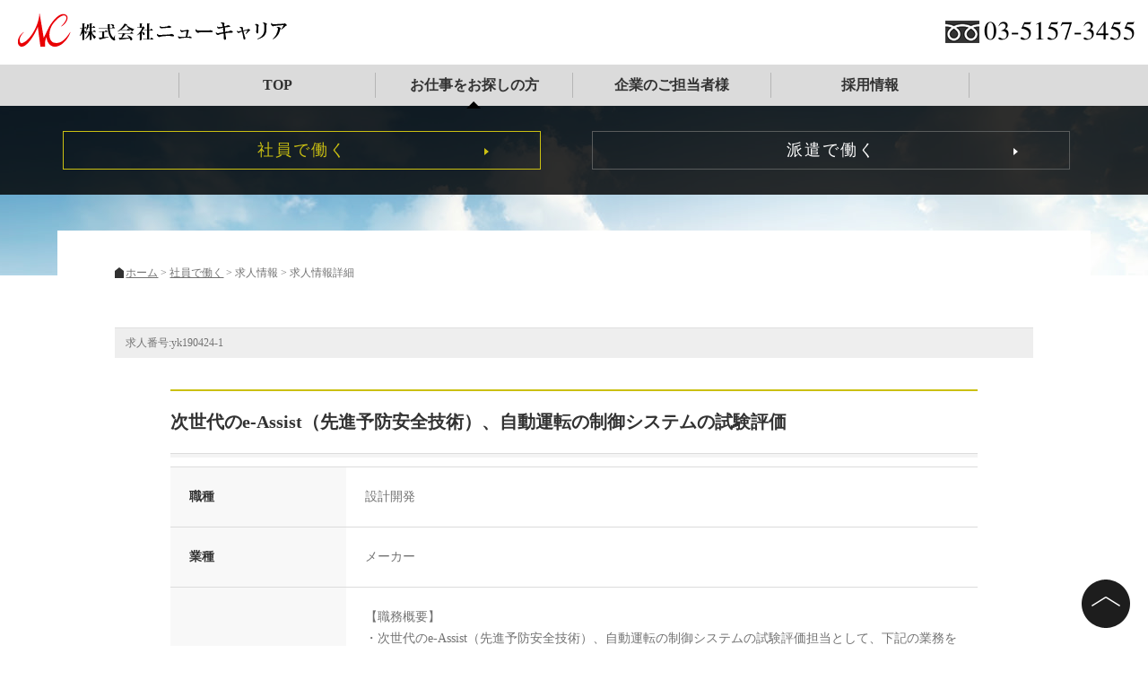

--- FILE ---
content_type: text/html; charset=UTF-8
request_url: https://newcareer.co.jp/employee/job/1728
body_size: 6204
content:
<!DOCTYPE html>
<html xmlns="http://www.w3.org/1999/xhtml" xml:lang="ja" lang="ja">
<head>
<meta http-equiv="Content-Type" content="text/html; charset=utf-8" />
<title>次世代のe-Assist（先進予防安全技術）、自動運転の制御システムの試験評価 | 株式会社ニューキャリア</title>
<meta name="viewport" content="width=device-width,initial-scale=1" >
<meta http-equiv="Content-Style-Type" content="text/css" />
<meta http-equiv="Content-Script-Type" content="text/javascript" />
<link rel="stylesheet" href="https://newcareer.co.jp/wp/wp-content/themes/newcareer/css/ionicons-2.0.1/css/ionicons.min.css" media="screen">
<link rel="stylesheet" href="https://newcareer.co.jp/wp/wp-content/themes/newcareer/style.css" media="screen">
<!-- Google Tag Manager -->
<script>(function(w,d,s,l,i){w[l]=w[l]||[];w[l].push({'gtm.start':
new Date().getTime(),event:'gtm.js'});var f=d.getElementsByTagName(s)[0],
j=d.createElement(s),dl=l!='dataLayer'?'&l='+l:'';j.async=true;j.src=
'https://www.googletagmanager.com/gtm.js?id='+i+dl;f.parentNode.insertBefore(j,f);
})(window,document,'script','dataLayer','GTM-W9P85RMR');</script>
<!-- End Google Tag Manager -->


<!-- All In One SEO Pack 3.6.2[161,222] -->
<meta name="description"  content="ニューキャリアは「人との出会いを大切に」をモットーに、特に自動車関連をはじめとするメーカー系、建設系、食品系、物流・流通系、サービス・メディカル系等の企業様へ事務・技術職の人材を紹介または派遣させていただいています。" />

<script type="application/ld+json" class="aioseop-schema">[]</script>
<link rel="canonical" href="https://newcareer.co.jp/employee/job/1728" />
			<script type="text/javascript" >
				window.ga=window.ga||function(){(ga.q=ga.q||[]).push(arguments)};ga.l=+new Date;
				ga('create', 'UA-104750631-1', 'auto');
				// Plugins
				
				ga('send', 'pageview');
			</script>
			<script async src="https://www.google-analytics.com/analytics.js"></script>
			<!-- All In One SEO Pack -->
<link rel='dns-prefetch' href='//s.w.org' />
		<script type="text/javascript">
			window._wpemojiSettings = {"baseUrl":"https:\/\/s.w.org\/images\/core\/emoji\/11\/72x72\/","ext":".png","svgUrl":"https:\/\/s.w.org\/images\/core\/emoji\/11\/svg\/","svgExt":".svg","source":{"concatemoji":"https:\/\/newcareer.co.jp\/wp\/wp-includes\/js\/wp-emoji-release.min.js?ver=4.9.26"}};
			!function(e,a,t){var n,r,o,i=a.createElement("canvas"),p=i.getContext&&i.getContext("2d");function s(e,t){var a=String.fromCharCode;p.clearRect(0,0,i.width,i.height),p.fillText(a.apply(this,e),0,0);e=i.toDataURL();return p.clearRect(0,0,i.width,i.height),p.fillText(a.apply(this,t),0,0),e===i.toDataURL()}function c(e){var t=a.createElement("script");t.src=e,t.defer=t.type="text/javascript",a.getElementsByTagName("head")[0].appendChild(t)}for(o=Array("flag","emoji"),t.supports={everything:!0,everythingExceptFlag:!0},r=0;r<o.length;r++)t.supports[o[r]]=function(e){if(!p||!p.fillText)return!1;switch(p.textBaseline="top",p.font="600 32px Arial",e){case"flag":return s([55356,56826,55356,56819],[55356,56826,8203,55356,56819])?!1:!s([55356,57332,56128,56423,56128,56418,56128,56421,56128,56430,56128,56423,56128,56447],[55356,57332,8203,56128,56423,8203,56128,56418,8203,56128,56421,8203,56128,56430,8203,56128,56423,8203,56128,56447]);case"emoji":return!s([55358,56760,9792,65039],[55358,56760,8203,9792,65039])}return!1}(o[r]),t.supports.everything=t.supports.everything&&t.supports[o[r]],"flag"!==o[r]&&(t.supports.everythingExceptFlag=t.supports.everythingExceptFlag&&t.supports[o[r]]);t.supports.everythingExceptFlag=t.supports.everythingExceptFlag&&!t.supports.flag,t.DOMReady=!1,t.readyCallback=function(){t.DOMReady=!0},t.supports.everything||(n=function(){t.readyCallback()},a.addEventListener?(a.addEventListener("DOMContentLoaded",n,!1),e.addEventListener("load",n,!1)):(e.attachEvent("onload",n),a.attachEvent("onreadystatechange",function(){"complete"===a.readyState&&t.readyCallback()})),(n=t.source||{}).concatemoji?c(n.concatemoji):n.wpemoji&&n.twemoji&&(c(n.twemoji),c(n.wpemoji)))}(window,document,window._wpemojiSettings);
		</script>
		<style type="text/css">
img.wp-smiley,
img.emoji {
	display: inline !important;
	border: none !important;
	box-shadow: none !important;
	height: 1em !important;
	width: 1em !important;
	margin: 0 .07em !important;
	vertical-align: -0.1em !important;
	background: none !important;
	padding: 0 !important;
}
</style>
<link rel='https://api.w.org/' href='https://newcareer.co.jp/wp-json/' />
<link rel="EditURI" type="application/rsd+xml" title="RSD" href="https://newcareer.co.jp/wp/xmlrpc.php?rsd" />
<link rel="wlwmanifest" type="application/wlwmanifest+xml" href="https://newcareer.co.jp/wp/wp-includes/wlwmanifest.xml" /> 
<link rel='prev' title='経理財務' href='https://newcareer.co.jp/employee/job/1726' />
<link rel='next' title='HMI（ヒューマンマシンインターフェース）コネクティッドサービスの開発設計・評価業務' href='https://newcareer.co.jp/employee/job/1729' />
<meta name="generator" content="WordPress 4.9.26" />
<link rel='shortlink' href='https://newcareer.co.jp/?p=1728' />
<link rel="alternate" type="application/json+oembed" href="https://newcareer.co.jp/wp-json/oembed/1.0/embed?url=https%3A%2F%2Fnewcareer.co.jp%2Femployee%2Fjob%2F1728" />
<link rel="alternate" type="text/xml+oembed" href="https://newcareer.co.jp/wp-json/oembed/1.0/embed?url=https%3A%2F%2Fnewcareer.co.jp%2Femployee%2Fjob%2F1728&#038;format=xml" />
<script type="application/ld+json">{"@context":"https:\/\/schema.org\/","@type":"JobPosting","title":"\u6b21\u4e16\u4ee3\u306ee-Assist\uff08\u5148\u9032\u4e88\u9632\u5b89\u5168\u6280\u8853\uff09\u3001\u81ea\u52d5\u904b\u8ee2\u306e\u5236\u5fa1\u30b7\u30b9\u30c6\u30e0\u306e\u8a66\u9a13\u8a55\u4fa1","description":"\u3010\u8077\u52d9\u6982\u8981\u3011\n\r\n\u30fb\u6b21\u4e16\u4ee3\u306ee-Assist\uff08\u5148\u9032\u4e88\u9632\u5b89\u5168\u6280\u8853\uff09\u3001\u81ea\u52d5\u904b\u8ee2\u306e\u5236\u5fa1\u30b7\u30b9\u30c6\u30e0\u306e\u8a66\u9a13\u8a55\u4fa1\u62c5\u5f53\u3068\u3057\u3066\u3001\u4e0b\u8a18\u306e\u696d\u52d9\u3092\u884c\u3063\u3066\u3044\u305f\u3060\u304d\u307e\u3059\u3002\n\r\n\n\r\n\u3010\u8077\u52d9\u8a73\u7d30\u3011\n\r\n\u30fb\u4e88\u9632\u5b89\u5168\u3084\u81ea\u52d5\u904b\u8ee2\u8eca\u4e21\u306e\u7814\u7a76\u958b\u767a\u3001\u81ea\u52d5\u8eca\u5c02\u7528\u9053\u8def\u3001\u5e02\u8857\u5730\u3067\u306e\u81ea\u52d5\u8d70\u884c\u3092\u5b9f\u73fe\u3059\u308b\u305f\u3081\u306e\u5468\u56f2\u74b0\u5883\u8a8d\u8b58\u3001\u8eca\u4e21\u904b\u52d5\u6027\u80fd\u304a\u3088\u3073\u5236\u5fa1\u306b\u95a2\u3059\u308b\u77e5\u80fd\u5316\u30b7\u30b9\u30c6\u30e0\u306e\u8a55\u4fa1\n\r\n\u30fb\u30bb\u30f3\u30b7\u30f3\u30b0\u3001\u77e5\u8b58\u30c7\u30fc\u30bf\u30d9\u30fc\u30b9\u3001\u8eca\u4e21\u5236\u5fa1\u3092\u7d44\u307f\u5408\u308f\u305b\u305f\u81ea\u52d5\u904b\u8ee2\u30b7\u30b9\u30c6\u30e0\u8a55\u4fa1\n\r\n\u30fb\u81ea\u52d5\u904b\u8ee2\u3001\u5148\u9032\u904b\u8ee2\u652f\u63f4\u30b7\u30b9\u30c6\u30e0\u306b\u95a2\u9023\u3059\u308b\u30bd\u30d5\u30c8\u30a6\u30a7\u30a2\u8a55\u4fa1\n\r\n\u30fb\u81ea\u52d5\u904b\u8ee2\u30b7\u30b9\u30c6\u30e0\u306e\u5b9f\u74b0\u5883\u8a55\u4fa1\n\r\n\u30fb\u8a55\u4fa1\u306b\u57fa\u3065\u304f\u30b7\u30b9\u30c6\u30e0\u8981\u6c42\u6a5f\u80fd\u306e\u4f5c\u6210\u3001\u5236\u5fa1\u6a5f\u80fd\u306e\u4f5c\u6210\u304a\u3088\u3073\u6539\u826f\n\n\u7d66\u4e0e\u8a73\u7d30: 400\uff5e800\u4e07\u5186","datePosted":"2019-04-24T12:02:18+00:00","validThrough":"2026-04-21T04:55:02+00:00","hiringOrganization":{"@type":"Organization","name":"\u682a\u5f0f\u4f1a\u793e\u30cb\u30e5\u30fc\u30ad\u30e3\u30ea\u30a2","sameAs":"https:\/\/newcareer.co.jp","logo":"https:\/\/newcareer.co.jp\/images\/logo.png"},"jobLocation":{"@type":"Place","address":{"@type":"PostalAddress","addressCountry":"JP","streetAddress":"\u611b\u77e5\u770c"}},"employmentType":"FULL_TIME","qualifications":"\u30fb\u5de5\u5b66\u7cfb\uff08\u6a5f\u68b0\u5de5\u5b66\u30fb\u96fb\u6c17\/\u96fb\u5b50\/\u5236\u5fa1\u7cfb\u30fb\u7269\u7406\u5b66\u7cfb\u7b49\uff09\u306e\u30d0\u30c3\u30af\u30b0\u30e9\u30a6\u30f3\u30c9\u304c\u3042\u308a\u3001\u696d\u754c\u3084\u88fd\u54c1\u4e0d\u554f\u3067\u306a\u3093\u3089\u304b\u306e\u8a66\u9a13\u8a55\u4fa1\u7d4c\u9a13\u304c\u3042\u308b\u65b9\n\r\n\u30fb\u81ea\u52d5\u8eca\u514d\u8a31\n\r\n\u30fb\u9ad8\u5c02\u5352\u4ee5\u4e0a","industry":"\u30e1\u30fc\u30ab\u30fc"}</script></head>

<body id="pageTop">
	<!-- Google Tag Manager (noscript) -->
<noscript><iframe src="https://www.googletagmanager.com/ns.html?id=GTM-W9P85RMR"
height="0" width="0" style="display:none;visibility:hidden"></iframe></noscript>
<!-- End Google Tag Manager (noscript) -->
        <div id="headerWrap">
	            <!--header -->
	            <div id="header" >
    		        <p class="logo"><a href="https://newcareer.co.jp"><img src="https://newcareer.co.jp/wp/wp-content/themes/newcareer/images/logo.png" alt="株式会社ニューキャリア"/></a></p>
	    	        <p class="tel"><a href="tel:0351573455">03-5157-3455</a></p>
	            </div>
	            <!--header end -->
	            <!-- navi -->
    	        <div id="navi">
        		    <nav>
                	    <ul>
                            <li><a href="https://newcareer.co.jp">TOP</a></li>
                            <li class="current"><a href="https://newcareer.co.jp" class="disable">お仕事をお探しの方</a></li>
                            <li><a href="https://newcareer.co.jp/enterprise/">企業のご担当者様</a></li>
                            <li><a href="https://newcareer.co.jp/company/recruit/">採用情報</a></li>
                        </ul>
  	    	        </nav>
		        </div>
    	        <div id="subNavi">
        		    <nav>
                	    <ul>
                            <li class="current"><a href="https://newcareer.co.jp/employee/">社員で働く</a></li>
                            <li ><a href="https://newcareer.co.jp/dispatch/">派遣で働く</a></li>
                        </ul>
  	    	        </nav>
		        </div>
    	        <!--navi end -->
    	</div>
<div id="detail" class="tmpl tmpl02">
    <section class="sec01">
        <div class="breadcrumb">
            <ul>
                <li><a href="https://newcareer.co.jp">ホーム</a></li>
                <li><a href="https://newcareer.co.jp/employee/">社員で働く</a></li>
                <li>求人情報</li>
                <li>求人情報詳細</li>
            </ul>
        </div>
    </section>
    <section class="sec02">
                <article>
            <div class="area01">
                <p>求人番号:yk190424-1</p>
            </div>
            <div class="area02">
                <h1>次世代のe-Assist（先進予防安全技術）、自動運転の制御システムの試験評価</h1>
                <div class="content01">
                    <ul>
                        <li>
                            <p class="ttl">職種</p>
                            <p>設計開発</p>
                        </li>
                        <li>
                            <p class="ttl">業種</p>
                            <p>メーカー</p>
                        </li>
                        <li>
                            <p class="ttl">仕事内容<span>-具体的な業務内容-</span></p>
                            <p>【職務概要】<br />
・次世代のe-Assist（先進予防安全技術）、自動運転の制御システムの試験評価担当として、下記の業務を行っていただきます。<br />
<br />
【職務詳細】<br />
・予防安全や自動運転車両の研究開発、自動車専用道路、市街地での自動走行を実現するための周囲環境認識、車両運動性能および制御に関する知能化システムの評価<br />
・センシング、知識データベース、車両制御を組み合わせた自動運転システム評価<br />
・自動運転、先進運転支援システムに関連するソフトウェア評価<br />
・自動運転システムの実環境評価<br />
・評価に基づくシステム要求機能の作成、制御機能の作成および改良</p>
                        </li>
                        <li>
                            <p class="ttl">勤務地</p>
                            <p>愛知県</p>
                        </li>
                        <li>
                            <p class="ttl">休日・休暇</p>
                            <p>・完全週休2日制（土・日） ・長期連休（GW、夏季休暇、年末年始休暇） ・年次有給休暇、半日休暇制度 ・育児休業、育児勤務及び子の看護休業制度、介護休業及び介護勤務制度、ボランティア休業</p>
                        </li>
                        <li>
                            <p class="ttl">応募資格</p>
                            <p>・工学系（機械工学・電気/電子/制御系・物理学系等）のバックグラウンドがあり、業界や製品不問でなんらかの試験評価経験がある方<br />
・自動車免許<br />
・高専卒以上<br />
<br />
</p>
                        </li>
                        <li>
                            <p class="ttl">年収</p>
                            <p>400～800万円</p>
                        </li>
                        <li>
                            <p class="ttl">雇用形態</p>
                            <p>正社員</p>
                        </li>
                    </ul>
                    <p class="btn02"><a href="https://newcareer.co.jp/employee/form_e/?job=yk190424-1">エントリー</a></p>
                    <p class="btn03"><a href="https://newcareer.co.jp/employee/">募集案件一覧へ戻る</a></p>
                </div>
            </div>
        </article>	
            </section>
</div>

<!--footer -->
    <footer class="clearfix">
<div id="goTop">
	<a href="#headerWrap">
	    <img src="https://newcareer.co.jp/wp/wp-content/themes/newcareer/images/go_to_top.png" alt="" class="pcOnlyInline">
	    <img src="https://newcareer.co.jp/wp/wp-content/themes/newcareer/images/sp/go_to_top.png" alt="" class="spOnlyInline">
	</a>
</div>
        <div class="naviWrap">
		<nav>
			<p>お仕事をお探しの方</p>
    	    <ul>
    	        <li><a href="https://newcareer.co.jp/employee/">社員で働く</a></li>
    	        <li><a href="https://newcareer.co.jp/dispatch/">派遣で働く</a></li>
    	        <li><a href="https://newcareer.co.jp/enterprise/">企業のご担当者様</a></li>
    	    </ul>
		</nav>
    	<nav>
    	    <ul>
    	        <li><a href="https://newcareer.co.jp/company/">会社概要</a></li>
    	        <li><a href="https://newcareer.co.jp/company/access/">アクセスマップ</a></li>
    	        <li><a href="https://newcareer.co.jp/company/privacy/">個人情報に関する考え方</a></li>
    	        <li><a href="https://newcareer.co.jp/company/recruit/">採用情報</a></li>
    	        <li><a href="https://newcareer.co.jp/company/sitemap/">サイトマップ</a></li>
    	    </ul>
    	</nav>
    	</div>
        <div>
            <p>
            	<img src="https://newcareer.co.jp/wp/wp-content/themes/newcareer/images/f_text01.png" alt="お電話からのお問い合わせ" class="pcOnlyInline">
            	<img src="https://newcareer.co.jp/wp/wp-content/themes/newcareer/images/sp/f_text01.png" alt="お電話からのお問い合わせ" class="spOnlyInline">
            	<span class="tel"><a href="tel:0351573455">03-5157-3455</a></span>
            </p>
            <p>
                            	<span class="btn01"><a href="https://newcareer.co.jp/employee/form_e/">WEB登録</a></span>
							</p>
        </div>
        <p id="copy">Copyright (C) NEWCAREER Corporation. All Rights Reserved.  </p>
    </footer>
<!--footer end -->
<script type='text/javascript' src='https://newcareer.co.jp/wp/wp-includes/js/wp-embed.min.js?ver=4.9.26'></script>
<script src="https://newcareer.co.jp/wp/wp-content/themes/newcareer/js/jquery-1.12.3.min.js"></script>
<script src="https://newcareer.co.jp/wp/wp-content/themes/newcareer/js/jquery.inview.min.js"></script>
<script src="https://newcareer.co.jp/wp/wp-content/themes/newcareer/js/functions.js"></script>
</body>
</html>


--- FILE ---
content_type: text/css
request_url: https://newcareer.co.jp/wp/wp-content/themes/newcareer/style.css
body_size: 8947
content:
    /*
Theme Name: newcareer
*/
    
    @charset "utf-8";
    /**
 * Table of Contents
 *
 * 1.0 - Normalize
 * 3.0 - Typography
 * 4.0 - Elements
 * 6.0 - Navigation
 *   6.1 - Links
 *   6.2 - Menus
 * 7.0 - Accessibility
 * 8.0 - Alignments
 * 9.0 - Clearings
 * 10.0 - Widgets
 * 11.0 - Content
 *    11.1 - Header
 *    11.2 - Posts and pages
 *    11.3 - Post Formats
 *    11.4 - Comments
 *    11.5 - Sidebar
 *    11.6 - Footer
 * 12.0 - Media
 *    12.1 - Captions
 *    12.2 - Galleries
 * 13.0 - Multisite
 * 14.0 - Media Queries
 *    14.1 - >= 710px
 *    14.2 - >= 783px
 *    14.3 - >= 910px
 *    14.4 - >= 985px
 *    14.5 - >= 1200px
 * 15.0 - Print
 */
    /**
 * 1.0 - Normalize
 *
 * Normalizing styles have been helped along thanks to the fine work of
 * Nicolas Gallagher and Jonathan Neal http://necolas.github.com/normalize.css/
 */
    
    html {
        ox-sizing: border-box;
        font-family: sans-serif;
        -webkit-text-size-adjust: 100%;
        -ms-text-size-adjust: 100%;
    }
    
    body {
        margin: 0;
    }
    
    article,
    aside,
    details,
    figcaption,
    figure,
    footer,
    header,
    main,
    menu,
    nav,
    section,
    summary {
        display: block;
    }
    
    audio,
    canvas,
    progress,
    video {
        display: inline-block;
        vertical-align: baseline;
    }
    
    audio:not([controls]) {
        display: none;
        height: 0;
    }
    
    [hidden],
    template {
        display: none;
    }
    
    a,
    a:focus,
    a:active,
    a:hover {
        background-color: transparent;
        color: inherit;
        text-decoration: none;
    }
    
    abbr[title] {
        border-bottom: 1px dotted;
    }
    
    b,
    strong {
        font-weight: 700;
    }
    
    small {
        font-size: 80%;
    }
    
    sub,
    sup {
        font-size: 75%;
        line-height: 0;
        position: relative;
        vertical-align: baseline;
    }
    
    sup {
        top: -0.5em;
    }
    
    sub {
        bottom: -0.25em;
    }
    
    img {
        border: 0;
    }
    
    svg:not(:root) {
        overflow: hidden;
    }
    
    figure {
        margin: 0;
    }
    
    hr {
        -webkit-box-sizing: content-box;
        -moz-box-sizing: content-box;
        box-sizing: content-box;
    }
    
    code,
    kbd,
    pre,
    samp {
        font-size: 1em;
    }
    
    button,
    input,
    optgroup,
    select,
    textarea {
        color: inherit;
        font: inherit;
        margin: 0;
    }
    
    select {
        text-transform: none;
    }
    
    button {
        overflow: visible;
    }
    
    button,
    input,
    select,
    textarea {
        max-width: 100%;
    }
    
    button,
    html input[type="button"],
    input[type="reset"],
    input[type="submit"] {
        -webkit-appearance: button;
        cursor: pointer;
    }
    
    button[disabled],
    html input[disabled] {
        cursor: default;
        opacity: .5;
    }
    
    button::-moz-focus-inner,
    input::-moz-focus-inner {
        border: 0;
        padding: 0;
    }
    
    input[type="checkbox"],
    input[type="radio"] {
        -webkit-box-sizing: border-box;
        -moz-box-sizing: border-box;
        box-sizing: border-box;
        margin-right: 0.4375em;
        padding: 0;
    }
    
    input[type="number"]::-webkit-inner-spin-button,
    input[type="number"]::-webkit-outer-spin-button {
        height: auto;
    }
    
    input[type="search"] {
        -webkit-appearance: textfield;
    }
    
    input[type="search"]::-webkit-search-cancel-button,
    input[type="search"]::-webkit-search-decoration {
        -webkit-appearance: none;
    }
    
    fieldset {
        border: 1px solid #d1d1d1;
        margin: 0 0 1.75em;
        padding: 0.875em;
    }
    
    fieldset> :last-child {
        margin-bottom: 0;
    }
    
    legend {
        border: 0;
        padding: 0;
    }
    
    textarea {
        overflow: auto;
        vertical-align: top;
    }
    
    optgroup {
        font-weight: bold;
    }
    
    *,
    *:before,
    *:after {
        box-sizing: inherit;
    }
    /**
 * 3.0 - Typography
 */
    
    @font-face {
        font-family: "Yu Gothic";
        src: local("Yu Gothic Medium");
        font-weight: 100;
    }
    
    @font-face {
        font-family: "Yu Gothic";
        src: local("Yu Gothic Medium");
        font-weight: 200;
    }
    
    @font-face {
        font-family: "Yu Gothic";
        src: local("Yu Gothic Medium");
        font-weight: 300;
    }
    
    @font-face {
        font-family: "Yu Gothic";
        src: local("Yu Gothic Medium");
        font-weight: 400;
    }
    
    @font-face {
        font-family: "Yu Gothic";
        src: local("Yu Gothic Bold");
        font-weight: bold;
    }
    
    body,
    button,
    input,
    select,
    textarea {
        color: #737373;
        font-family: "游ゴシック体", "Yu Gothic", YuGothic, "ヒラギノ角ゴ Pro", "Hiragino Kaku Gothic Pro", "メイリオ", "Meiryo", "sans-serif";
        font-size: 87.5%;
        /* 14px */
        font-weight: 400;
        line-height: 1.78;
    }
    
    @media (max-width:640px) {
        body,
        button,
        input,
        select,
        textarea {
            font-size: 112.5%;
            /* 18px */
        }
    }
    
    @media (max-width:520px) {
        body,
        button,
        input,
        select,
        textarea {
            font-size: 100%;
            /* 16px */
        }
    }
    
    @media (max-width:480px) {
        body,
        button,
        input,
        select,
        textarea {
            font-size: 87.5%;
            /* 14px */
        }
    }
    
    @media (max-width:400px) {
        body,
        button,
        input,
        select,
        textarea {
            font-size: 75%;
            /* 12px */
        }
    }
    
    h1,
    h2,
    h3,
    h4,
    h5,
    h6 {
        clear: both;
        font-weight: normal;
        margin: 0;
        text-rendering: optimizeLegibility;
    }
    
    p {
        margin: 0;
    }
    /**
 * 4.0 - Elements
 */
    
    html {}
    
    *,
    *:before,
    *:after {}
    
    body {
        background: #ffffff;
    }
    
    hr {
        background-color: #d1d0ce;
        border: 0;
        height: 3px;
        margin: 0 0 1.75em;
    }
    
    ul,
    ol {
        margin: 0;
        padding: 0;
        list-style: none;
    }
    
    dl,
    dt,
    dd {
        margin: 0;
    }
    
    img {
        height: auto;
        /* Make sure images are scaled correctly. */
        max-width: 100%;
        /* Adhere to container width. */
        vertical-align: middle;
    }
    
    del {
        opacity: 0.8;
    }
    
    table,
    th,
    td {
        border: 1px solid #cccccc;
    }
    
    table {
        border-collapse: separate;
        border-spacing: 0;
        border-width: 1px 0 0 1px;
        margin: 0;
        table-layout: fixed;
        /* Prevents HTML tables from becoming too wide */
        width: 100%;
    }
    
    caption,
    th,
    td {
        font-weight: normal;
        text-align: left;
    }
    
    th {
        border-width: 0 1px 1px 0;
    }
    
    td {
        border-width: 0 1px 1px 0;
    }
    
    th,
    td {
        padding: 0.4375em;
    }
    
    a {
        -webkit-transform: perspective(1px) translateZ(0);
        transform: perspective(1px) translateZ(0);
        /* box-shadow: 0 0 1px transparent; */
        overflow: hidden;
        -webkit-transition-duration: 0.3s;
        transition-duration: 0.3s;
        -webkit-transition-property: opacity;
        transition-property: opacity;
    }
    
    a:hover {
        opacity: 0.8;
    }
    
    .select-wrap {
        position: relative;
        width: 4em;
    }
    
    .select-wrap:before {
        z-index: 1;
        position: absolute;
        right: 5%;
        top: 0;
        content: "\f104";
        font-family: "IonIcons";
        line-height: 3.3em;
        color: #313131;
        pointer-events: none;
    }
    
    select {
        outline: none;
        -moz-appearance: none;
        text-indent: 0.01px;
        text-overflow: '';
        background: none transparent;
        vertical-align: middle;
        font-size: inherit;
        color: inherit;
        -webkit-appearance: button;
        -moz-appearance: button;
        appearance: button;
        appearance: none;
        -webkit-appearance: none;
        -moz-appearance: none;
        height: 3em;
        padding: 0 0 0 0.5em;
        border: 1px solid #d2d2d2;
        color: #737373;
        width: 6em;
        border-radius: 0;
    }
    
    select option {
        background-color: #fff;
    }
    
    select::-ms-expand {
        display: none;
    }
    
    select:-moz-focusring {
        color: transparent;
        text-shadow: 0 0 0 #d2d2d2;
    }
    
    .confirm .select-wrap:before {
        display: none;
    }
    
    @media (max-width:640px) {
        select {
            border: 2px solid #d2d2d2;
        }
    }
    
    input {
        line-height: 3;
    }
    
    input[type="text"],
    input[type="email"],
    textarea {
        -webkit-appearance: none;
        border: 1px solid #d2d2d2;
        border-radius: 0;
        width: 44em;
    }
    
    input[type="text"].box01 {
        max-width: 17em;
        width: 90%;
    }
    
    @media (max-width:800px) {
        input[type="text"],
        input[type="email"],
        textarea {
            border: 1px solid #d2d2d2;
            width: 35em;
        }
        input[type="text"].box01 {
            max-width: 17em;
            width: 65%;
        }
    }
    
    @media (max-width:640px) {
        input[type="text"],
        input[type="email"],
        textarea {
            border: 2px solid #d2d2d2;
            width: 98%;
        }
        input[type="text"].box01 {
            max-width: 17em;
            width: 80%;
        }
    }
    
    @media (max-width:400px) {
        input[type="text"],
        input[type="email"],
        textarea {
            border: 2px solid #d2d2d2;
            max-width: 19em;
        }
    }
    
    input[type="submit"] {
        -webkit-appearance: none;
        background: #cbc012;
        border: none;
        color: #1d1d1d;
        font-size: 137.5%;
        letter-spacing: 2px;
        line-height: 2.5;
        margin-bottom: 1em;
        width: 100%;
    }
    
    @media (max-width:400px) {
        input[type="submit"] {
            max-width: 12em;
            width: 96%;
        }
    }
    
    input[type="submit"][name="submitBack"] {
        background: #d2d2d2;
    }
    
    input[type="submit"]:hover {
        opacity: 0.8;
    }
    
    label {
        cursor: pointer;
        position: relative;
        padding-left: 40px;
        margin-right: 20px;
        overflow: hidden;
        display: inline-block;
        line-height: 3;
    }
    
    label:before {
        position: absolute;
        width: 30px;
        height: 30px;
        border: 1px solid #d2d2d2;
        left: 0px;
        top: 8px;
        content: '';
        z-index: 3;
    }
    
    label:after {
        color: #fff;
        content: '\f121';
        font-family: "IonIcons";
        position: absolute;
        width: 31px;
        height: 31px;
        left: 0px;
        top: 8px;
        background-color: #d2d2d2;
        text-align: center;
        z-index: 1;
    }
    
    label input[type="checkbox"] {
        -moz-appearance: none;
        -webkit-appearance: none;
        position: absolute;
        z-index: 2;
        width: 31px;
        height: 31px;
        left: -30px;
        top: 8px;
        margin: 0px;
        box-shadow: 30px 0px #FFF;
    }
    
    label input[type="radio"] {
        -moz-appearance: none;
        -webkit-appearance: none;
        position: absolute;
        z-index: 2;
        width: 45px;
        height: 46px;
        left: -45px;
        top: 0px;
        margin: 0px;
        box-shadow: 40px 0px #FFF;
    }
    
    label input[type="radio"]:checked,
    label input[type="checkbox"]:checked {
        box-shadow: none;
    }
    
    label input[type="checkbox"]:focus {
        opacity: 0.2;
        box-shadow: 30px 0px #FFF;
    }
    
    label input[type="radio"]:focus {
        opacity: 0.2;
        box-shadow: 40px 0px #FFF;
    }
    
    @media (max-width:640px) {
        label {
            padding-left: 70px;
            margin-right: 10px;
        }
        label:before {
            width: 58px;
            height: 58px;
            border: 2px solid #d2d2d2;
            left: 0px;
            top: 0px;
        }
        label:after {
            width: 60px;
            height: 60px;
            left: 0px;
            top: 0px;
        }
        label input[type="radio"],
        label input[type="checkbox"] {
            width: 58px;
            height: 58px;
            left: -58px;
            top: -9px;
            margin: 0px;
            box-shadow: 60px 0px #FFF;
        }
        label input[type="radio"]:checked,
        label input[type="checkbox"]:checked {
            box-shadow: none;
        }
        label input[type="radio"]:focus,
        label input[type="checkbox"]:focus {
            box-shadow: 60px 0px #FFF;
        }
    }
    
    .error {
        width: auto;
    }
    
    .tel {
        font-family: "Palatino Linotype", "Book Antiqua", Palatino, FreeSerif, serif;
        ;
        font-size: 205.64%;
        /* 28.79% */
        text-align: right;
        white-space: nowrap;
        width: 40%;
    }
    
    .tel a {
        background: url(./images/icon_tel.png) left center no-repeat;
        padding-left: 1.5em;
        width: 12em;
    }
    
    .btn01 {
        color: #000;
        letter-spacing: 2px;
        line-height: 1.5;
        margin: 1em auto 2em;
        white-space: nowrap;
    }
    
    .btn01 a {
        background: #cbc012;
        letter-spacing: 2px;
        padding: 0.7em 1.5em 0.7em 0.5em;
        display: inline-block;
        position: relative;
    }
    
    .btn01 a:after {
        border: 4px solid transparent;
        border-left: 5px solid #000;
        content: "";
        display: inline-block;
        height: 0;
        position: absolute;
        right: 5%;
        width: 0;
        top: 40%;
    }
    
    .btn02 {
        color: #000;
        line-height: 1.5;
        text-align: center;
        white-space: nowrap;
    }
    
    .btn02 a {
        background: #cbc012;
        display: block;
        position: relative;
        line-height: 3em;
    }
    
    .btn02 a:after {
        border: 4px solid transparent;
        border-left: 5px solid #000;
        content: "";
        display: inline-block;
        height: 0;
        position: absolute;
        right: 5%;
        width: 0;
        top: 40%;
    }
    
    @media (max-width:640px) {
        .tel {
            font-size: 158%;
            /* 38.08 */
            text-align: right;
            width: 40%;
        }
    }
    /**
 * 4.0 - Header
 */
    
    #headerWrap {
        position: relative;
        z-index: 1;
    }
    
    #header {
        background: #fff;
        display: table;
        margin: 0 auto 0;
        max-width: 1500px;
        width: 100%;
        box-sizing: border-box;
    }
    
    #header p {
        display: table-cell;
        vertical-align: middle;
    }
    
    #header .logo {
        padding: 10px 1% 11px;
        width: 40%;
    }
    
    #header .logo img {
        max-width: 309px;
        width: 100%;
    }
    
    #header .tel {
        padding: 10px 1% 11px;
        color: #000000;
    }
    
    @media (max-width:640px) {
        #header .logo {
            width: auto;
        }
        #header .tel {
            background: #cbc012;
            width: 80px;
        }
        #header .tel a {
            background: #cbc012 url(./images/sp/icon_tel.png) 50% 50% no-repeat;
            display: block;
            float: right;
            overflow: hidden;
            padding-left: 0;
            text-indent: 100%;
            white-space: nowrap;
            width: 70px;
        }
    }
    /**
 * 5.0 - Footer
 */
    
    footer {
        background: #1d1d1d;
        color: #ffffff;
        margin: 0 auto;
        overflow: visible;
        position: relative;
        text-align: center;
        width: 100%;
    }
    
    footer nav {
        background: #353535;
        border-bottom: 1px solid #3c3c3c;
        display: table-cell;
        padding: 20px 0 20px 36px;
        text-align: left;
        vertical-align: middle;
        width: 50%;
    }
    
    footer nav:first-child {
        border-right: 1px solid #5a5a5a;
        padding-right: 36px;
        text-align: right;
    }
    
    footer nav p {
        display: inline-block;
        font-size: 114.28%;
    }
    
    footer nav p:after {
        border: 0.4em solid transparent;
        border-left: 0.45em solid #fff;
        content: "";
        display: inline-block;
        height: 0;
        margin-left: 0.5em;
        vertical-align: middle;
        width: 0;
    }
    
    footer nav ul {
        display: inline-block;
    }
    
    footer nav ul li {
        border-left: 1px solid #5a5a5a;
        display: inline-block;
        line-height: 1;
        padding: 0 0.5em;
    }
    
    footer nav ul li:first-child {
        border-left: none;
    }
    
    footer nav:first-child ul li:first-child {
        border-left: 1px solid #5a5a5a;
    }
    
    footer nav:first-child ul li:last-child {
        border-right: 1px solid #5a5a5a;
    }
    
    footer div {
        display: table;
        margin: 0 auto;
        max-width: 1500px;
        width: 100%;
    }
    
    footer div>p {
        display: table-cell;
        padding: 40px 0 40px 36px;
        margin: 20px auto;
        text-align: left;
        vertical-align: baseline;
        width: 50%;
    }
    
    footer div>p:first-child {
        padding-left: 0;
        text-align: right;
    }
    
    footer div>p img {
        margin-right: 20px;
        vertical-align: baseline;
    }
    
    footer div>p:first-child span {
        border-right: 1px solid #3c3c3c;
        padding: 20px 36px 20px 0;
    }
    footer div>p .btn01 a{
    	text-align: center;
    	width: 50%;
    }
    
    footer #copy {
        border-top: 1px solid #3c3c3c;
        color: #949494;
        font-size: 71.42%;
        line-height: 2.8;
    }
    
    @media (max-width:1200px) {
        footer nav {
            display: block;
            padding: 20px 0 20px 0;
            text-align: center;
            width: 100%;
        }
        footer nav:first-child {
            border-right: none;
            padding-right: 0;
            text-align: center;
        }
    }
    
    @media (max-width:960px) {
        footer div {
            display: block;
        }
        footer div>p {
            display: block;
            padding: 20px 0;
            margin: 0 auto;
            text-align: center;
            vertical-align: baseline;
            width: 100%;
        }
        footer div>p:first-child {
            padding-left: 0;
            text-align: center;
        }
        footer div>p:first-child span {
            border-right: none;
            padding: 20px 0;
        }
        footer div>p .btn01 a{
        	margin: 0 auto;
        }
    }
    
    @media (max-width:640px) {
        footer {
            font-size: 133.33%;
        }
        footer nav {
            border-bottom: 2px solid #3c3c3c;
            display: block;
            padding: 20px 0;
            width: 100%;
        }
        footer nav:first-child {
            border-right: none;
            padding-right: 0;
            text-align: center;
        }
        footer nav p {
            font-size: 100%;
            margin: 0 auto;
            position: relative;
            width: 9em;
        }
        footer nav p:before {
            border: 0.4em solid transparent;
            border-top: 0.45em solid #fff;
            content: "";
            left: -1em;
            position: absolute;
            top: 0.6em;
        }
        footer nav p:after {
            border: 0.4em solid transparent;
            border-top: 0.45em solid #fff;
            content: "";
            right: -1em;
            position: absolute;
            top: 0.6em;
        }
        footer nav ul {
            width: 96%;
            text-align: center;
        }
        footer div {
            display: block;
            margin: 0 auto;
            max-width: 1500px;
            width: 100%;
        }
        footer div>p {
            display: block;
            padding: 24px 0 24px 0;
            margin: 20px auto;
            text-align: center;
            vertical-align: baseline;
            width: 88%;
        }
        footer div>p:first-child {
            border-bottom: 2px solid #3c3c3c;
            ;
            border-right: none;
            padding-right: 0;
            text-align: center;
        }
        footer div>p:first-child span {
            border-right: none;
            padding: 20px 0;
        }
        footer .tel a {
            background: url(./images/sp/icon_tel02.png) left center no-repeat;
            background-size: 1.4em;
            padding-left: 1.5em;
            width: 12em;
        }
        footer .btn01 a {
            font-size: 83%;
            padding: 0.7em 0.5em 0.7em 2em;
        }
        footer .btn01 a:after {
            border: 4px solid transparent;
            border-left: 5px solid #000;
            content: "";
            display: inline-block;
            height: 0;
            margin-left: 1.5em;
            vertical-align: middle;
            width: 0;
        }
        footer #copy {
            border-top: 2px solid #3c3c3c;
            font-size: 58.34%;
        }
    }
    
    @media (max-width:620px) {
        footer {
            font-size: 100%;
        }
    }
    /**
 * 6.0 - Navigation
 */
    
    #navi {
        background: #dbdbdb;
        margin: 0 auto;
        width: 100%;
        box-sizing: border-box;
    }
    
    #navi nav {
        margin: 0 auto;
        max-width: 882px;
    }
    
    #navi nav>ul {
        color: #323232;
        display: table;
        font-size: 114.28%;
        font-weight: bold;
        width: 100%;
    }
    
    #navi nav>ul>li {
        display: table-cell;
        position: relative;
        text-align: center;
        vertical-align: middle;
        padding: 0.6em 0;
        width: 11em;
    }
    
    #navi nav>ul>li a {
        border-right: 1px solid #b5b5b5;
        display: block;
        overflow: visible;
        width: 100%;
    }
    
    #navi nav>ul>li:first-child a {
        border-left: 1px solid #b5b5b5;
    }
    
    #navi nav>ul>li a:after {
        content: "";
        display: block;
        width: 0;
        height: 0;
        border: 0.5em solid transparent;
        position: absolute;
        right: 46%;
        left: 46%;
        top: 2.3em;
    }
    
    #navi nav>ul>li a:hover:after,
    #navi nav>ul>li.current a:after {
        border-top: 0.5em solid #323232;
    }
    
    #navi nav>ul>li:nth-child(2) a:after {
        content: "";
        display: block;
        width: 0;
        height: 0;
        border: 0.5em solid transparent;
        position: absolute;
        right: 46%;
        left: 46%;
        top: 1.5em;
    }
    
    #navi nav>ul>li.current,
    #navi nav>ul>li:hover {
        background: #323232;
        color: #fff;
    }
    
    #navi nav>ul>li.current a,
    #navi nav>ul>li:hover a {
        border-right: 1px solid #323232;
    }
    
    #navi nav>ul>li.current:first-child a,
    #navi nav>ul>li:first-child:hover a {
        border-left: 1px solid #323232;
    }
    
    #navi nav>ul>li.current:nth-child(2) a,
    #navi nav>ul>li:nth-child(2):hover a {
        border-right: 1px solid #b5b5b5;
    }
    
    #navi nav>ul>li.current:nth-child(2),
    #navi nav>ul>li:nth-child(2):hover {
        background: transparent;
        color: #323232;
    }
    
    #navi nav>ul>li.current:nth-child(2) a:after,
    #navi nav>ul>li:nth-child(2) a:hover:after {
        border-bottom: 0.5em solid #000;
    }
    
    @media (max-width:640px) {
        #navi nav>ul {
            font-size: 94.44%;
        }
        #navi nav>ul>li {
            padding: 0.8em 0;
        }
        #navi nav>ul>li:nth-child(2) {
            border-left: none;
        }
        #navi nav>ul>li:last-child {
            border-right: none;
        }
        #navi nav>ul>li a:after {
            top: 2.5em;
        }
        #navi nav>ul>li:nth-child(2) a:after {
            top: 1.7em;
        }
    }
    
    @media (max-width:440px) {
        #navi nav>ul>li {
            width: auto;
        }
    }
    
    #subNavi {
        background: rgba(0, 0, 0, 0.82);
    }
    
    #subNavi nav {
        margin: 0 auto;
        max-width: 1180px;
        width: 100%;
    }
    
    #subNavi nav>ul {
        display: table;
        font-size: 128.57%;
        width: 100%;
    }
    
    #subNavi nav>ul>li {
        display: table-cell;
        position: relative;
        width: 50%;
    }
    
    #subNavi nav>ul>li a {
        color: #ffffff;
        display: block;
        border: 1px solid #595c5c;
        letter-spacing: 2px;
        line-height: 2.3;
        margin: 28px 20px;
        max-width: 550px;
        text-align: center;
        width: 90%;
    }
    
    #subNavi nav>ul>li a:after {
        border: 4px solid transparent;
        border-left: 5px solid #fff;
        content: "";
        display: inline-block;
        height: 0;
        margin-left: 3em;
        position: absolute;
        right: 10%;
        top: 45%;
        vertical-align: middle;
        width: 0;
    }
    
    #subNavi nav>ul>li.current a,
    #subNavi nav>ul>li a:hover {
        color: #cbc012;
        border: 1px solid #cbc012;
    }
    
    #subNavi nav>ul>li.current a:after,
    #subNavi nav>ul>li a:hover:after {
        border-left: 5px solid #cbc012;
    }
    
    #subNavi.hide {
        opacity: 0;
    }
    
    @media (max-width:640px) {
        #subNavi nav>ul {
            display: table;
            font-size: 111.11%;
            margin: 0 auto;
            width: 95%;
        }
        #subNavi nav>ul>li {
            display: table-cell;
            position: relative;
            width: 50%;
        }
        #subNavi nav>ul>li a {
            color: #ffffff;
            display: block;
            border: 1px solid #595c5c;
            letter-spacing: 2px;
            line-height: 2.3;
            margin: 28px 20px;
            max-width: 550px;
            text-align: center;
            width: 90%;
        }
        #subNavi nav>ul>li a {
            line-height: 3;
            margin: 20px 0;
            width: 90%;
        }
    }
    
    #navi a:hover,
    #subNavi a:hover {
        opacity: 1;
    }
    /**
 * 7.0 - Contents
 */
    
    #wrapper {
        margin: 0 auto;
        position: relative;
    }
    
    section {
        overflow: hidden;
    }
    
    section article {
        margin: 0 auto;
    }
    
    @media (max-width:640px) {
        section {
            background: #ffffff;
        }
        #wrapper {
            margin: 0 auto;
        }
    }
    
    #goTop {
        position: fixed;
        bottom: 20px;
        right: 20px;
        max-width: 54px;
        text-align: right;
        z-index: 9999;
    }
    
    @media (max-width:640px) {
        #goTop {
            max-width: 90px;
            width: 15%;
        }
    }
    
    .font-min {
        font-family: "游明朝", "Yu Mincho", "游明朝体", YuMincho, "ヒラギノ明朝 ProN W3", "Hiragino Mincho ProN", "HG明朝E", "ＭＳ Ｐ明朝", "MS PMincho", "ＭＳ 明朝", serif;
    }
    
    .font-en {
        font-family: "Palatino Linotype", "Book Antiqua", Palatino, FreeSerif, serif;
    }
    
    .spOnlyBlock {
        display: none;
    }
    
    .spOnlyInline {
        display: none;
    }
    
    .pcOnlyBlock {
        display: block;
    }
    
    .pcOnlyInline {
        display: inline;
    }
    
    .small {
        font-size: 85.71%;
    }
    
    .required:after {
        content: "（必須）";
        color: #e60012;
        font-size: 75%;
    }
    
    .clearb {
        clear: both;
    }
    
    .deco01 {
        background: #ffffff;
        height: 50px;
        margin: 0 auto;
        max-width: 1320px;
        position: relative;
        width: 90%;
    }
    
    .deco02 {
        border: 1px solid #dcdcdc;
        display: table;
        margin-top: 20px;
        position: relative;
        width: 99%;
    }
    
    .deco02:before {
        content: "";
        width: 9px;
        display: table-cell;
    }
    
    .deco02 dt {
        background: #cba212;
        color: #ffffff;
        display: table-cell;
        font-family: "Palatino Linotype", "Book Antiqua", Palatino, FreeSerif, serif;
        font-size: 128.57%;
        height: auto;
        line-height: 1;
        overflow: visible;
        position: relative;
        text-align: center;
        top: -10px;
        width: 80px;
    }
    
    .deco02 dt:before,
    .deco02 dt:after {
        display: block;
        position: absolute;
    }
    
    .deco02 dt:before {
        content: "";
        border-top: 5px solid transparent;
        border-right: 3px solid transparent;
        border-bottom: 5px solid #a07f0b;
        border-left: 3px solid #a07f0b;
        right: -6px;
        top: -1px;
    }
    
    .deco02 dt:after {
        content: "";
        border: 40px solid transparent;
        border-top: 30px solid #cba212;
        border-bottom: none;
        bottom: -30px;
        height: 0;
    }
    
    .deco02 dt p.large {
        font-size: 282.38%;
    }
    
    .deco02.s1 dt {
        z-index: 10;
    }
    
    .deco02.s2 dt {
        background: #cbc012;
        z-index: 9;
    }
    
    .deco02.s2 dt:before {
        border-bottom: 5px solid #a2990e;
        border-left: 3px solid #a2990e;
    }
    
    .deco02.s2 dt:after {
        border-top: 30px solid #cbc012;
    }
    
    .deco02.s3 dt {
        background: #a6cb12;
        z-index: 8;
    }
    
    .deco02.s3 dt:before {
        border-bottom: 5px solid #8bab0b;
        border-left: 3px solid #8bab0b;
    }
    
    .deco02.s3 dt:after {
        border-top: 30px solid #a6cb12;
    }
    
    .deco02.s4 dt {
        background: #69bb49;
        z-index: 7;
    }
    
    .deco02.s4 dt:before {
        border-bottom: 5px solid #3b7425;
        border-left: 3px solid #3b7425;
    }
    
    .deco02.s4 dt:after {
        border-top: 30px solid #69bb49;
    }
    
    .deco02.s5 dt {
        background: #479629;
        z-index: 6;
    }
    
    .deco02.s5 dt:before {
        border-bottom: 5px solid #2c6c14;
        border-left: 3px solid #2c6c14;
    }
    
    .deco02.s5 dt:after {
        border-top: 30px solid #479629;
    }
    
    .deco02.s6 dt {
        background: #255b10;
        z-index: 5;
    }
    
    .deco02.s6 dt:before {
        border-bottom: 5px solid #2c6c14;
        border-left: 3px solid #2c6c14;
    }
    
    .deco02.s6 dt:after {
        border-top: 30px solid #255b10;
    }
    
    .deco02 dd {
        display: table-cell;
        padding: 14px;
    }
    
    .deco02 dd h3 {
        color: #323232;
        font-size: 128.57%;
        font-weight: bold;
    }
    
    .deco02 dd h4 {
        font-weight: bold;
        margin-top: 0.5em;
    }
    
    .deco02 dd h5 {
        color: #323232;
        font-size: 128.57%;
        font-weight: bold;
    }
    
    @media (max-width:640px) {
        .spOnlyBlock {
            display: block;
        }
        .spOnlyInline {
            display: inline;
        }
        .pcOnlyBlock {
            display: none;
        }
        .pcOnlyInline {
            display: none;
        }
        .small {
            font-size: 116.66%;
        }
    }
    
    .content01 {
        border-top: 4px solid #f4f4f4;
        padding-top: 40px;
    }
    /**
 * Sidebar
 */
    
    .sidebar nav {
        margin-bottom: 1em;
    }
    
    .sidebar nav li a {
        background: #cbc012;
        border-left: 3px solid #0a0a0a;
        color: #0a0a0a;
        display: block;
        font-size: 114.28%;
        font-weight: bold;
        padding: 1em;
        position: relative;
    }
    
    .sidebar nav li.current a,
    .sidebar nav li:hover a {
        background: #aaa113;
        color: #ffffff;
        opacity: 1;
    }
    
    .sidebar nav li a:after {
        border: 4px solid transparent;
        border-left: 5px solid #000;
        content: "";
        display: inline-block;
        height: 0;
        position: absolute;
        right: 5%;
        width: 0;
        top: 40%;
    }
    
    .sidebar nav li.current a:after,
    .sidebar nav li:hover a:after {
        border-left: 5px solid #fff;
    }
    
    .sidebar .bnr ul li {
        margin-bottom: 1em;
    }
    
    @media (max-width:1200px) {
        .sidebar nav li a {
            font-size: 100%;
        }
    }
    
    @media (max-width:960px) {
        .sidebar nav li a {
            font-size: 80%;
        }
    }
    
    @media (max-width:640px) {
        .sidebar nav {
            margin-bottom: 0;
        }
        .sidebar nav li a {
            background: #fff;
            border-left: 5px solid #cbc012;
            border-bottom: 2px solid #e1e1e1;
            color: #0a0a0a;
            display: block;
            font-size: 133.33%;
            padding: 1.2em 1em;
        }
        .sidebar nav li:first-child a {
            border-top: 2px solid #e1e1e1;
        }
        .sidebar nav li.current a {
            background: #fff;
            color: #0a0a0a;
        }
        .sidebar nav li a:after {
            border: 6px solid transparent;
            border-left: 10px solid #000;
            content: "";
            display: inline-block;
            height: 0;
            position: absolute;
            right: 5%;
            width: 0;
            top: 40%;
        }
        .sidebar nav li.current a:after {
            border-left: 10px solid #000;
        }
        .sidebar .bnr {
            background: url(./images/s03_bg.png);
            padding: 1.5em 6%;
        }
        .sidebar .bnr ul li {
            padding: 0.5em 0;
        }
    }
    /**
 * 7.0 - Template共通
 */
    
    .tmpl {
        background: #fff;
        margin: -100px auto 0;
    }
    
    .tmpl .sec01 {
        background: #fff url(./images/ab0_mainvisual.jpg) center top no-repeat;
        width: 100%;
    }
    
    .tmpl .sec01 .main {
        display: table;
        height: 300px;
        padding: 50px 0;
        width: 100%;
    }
    
    .tmpl .sec01 .main .title {
        display: table-cell;
        text-align: center;
        vertical-align: middle;
    }
    
    .tmpl .sec01 h1 {
        color: #0a0a0a;
        font-size: 307.14%;
        letter-spacing: 0.1em;
        line-height: 1.2;
        text-align: center;
        text-shadow: 1px 1px 7px #fff;
    }
    
    .tmpl .sec01 .en_title {
        color: #1d9899;
        font-family: "Palatino Linotype", "Book Antiqua", Palatino, FreeSerif, serif;
        font-size: 139.5%;
        padding-top: 0.3em;
    }
    
    .tmpl .sec01 .main .title p {
        text-align: center;
    }
    
    .tmpl .sec01 .breadcrumb {
        background: #fff;
        font-size: 89.28%;
        margin: 0 auto;
        padding: 36px 5% 50px 5%;
        max-width: 1140px;
        width: 80%;
    }
    
    .tmpl .sec01 .breadcrumb ul li {
        display: inline-block;
    }
    
    .tmpl .sec01 .breadcrumb ul li:first-child {
        background: url(./images/icon_home.png) center left no-repeat;
        padding-left: 1em;
    }
    
    .tmpl .sec01 .breadcrumb ul li:before {
        content: " > ";
    }
    
    .tmpl .sec01 .breadcrumb ul li:first-child:before {
        content: "";
    }
    
    .tmpl .sec01 .breadcrumb ul li a {
        text-decoration: underline;
    }
    
    .tmpl .sec01 .breadcrumb ul li a:hover {
        text-decoration: none;
    }
    
    .tmpl .sec02 {
        clear: both;
        margin: 0 auto;
        max-width: 1140px;
        overflow: hidden;
        padding-bottom: 120px;
        width: 80%;
    }
    
    .tmpl .overview {
        font-size: 114.28%;
        /* 16px */
        line-height: 2.25;
        /* 36px */
    }
    /*
.tmpl h2.title01 {
    color: #000;
    font-size: 214.28%;
    font-family: "游明朝", "Yu Mincho", "游明朝体", YuMincho, "ヒラギノ明朝 ProN W3", "Hiragino Mincho ProN", "HG明朝E", "ＭＳ Ｐ明朝", "MS PMincho", "ＭＳ 明朝", serif;
    margin-bottom: 1em;
    text-align: center;
}
.tmpl h2.title01:after {
    border-bottom: 1px solid #000;
    content: "";
    display: block;
    margin: 0 auto;
    width: 3.2em;
}
*/
    
    .tmpl h2.title01 {
        color: d7d7d7;
        font-size: 100%;
        text-align: center;
    }
    
    .tmpl h2.title01 .font-en {
        color: #000;
        display: block;
        font-size: 285.71%;
        letter-spacing: 2px;
    }
    
    @media (max-width:960px) {
        .tmpl .sec01 .breadcrumb {
            padding: 36px 3% 50px 3%;
            width: 89%;
        }
        .tmpl .sec02 {
            width: 89%;
        }
    }
    
    @media (max-width:640px) {
        .tmpl .sec01 .breadcrumb {
            background: #fff;
            font-size: 100%;
            margin: 0 auto;
            padding: 30px 3% 0 3%;
            max-width: 560px;
            width: 87%;
        }
        .tmpl .sec01 .breadcrumb ul li:first-child {
            background: url(./images/sp/icon_home.png) center left no-repeat;
            background-size: 0.9em auto;
            padding-left: 1em;
        }
        .tmpl {
            background-size: contain;
            position: relative;
            width: 100%;
            z-index: 0;
        }
        .tmpl .sec01 {
            background: #fff url(./images/sp/ab0_mainvisual.jpg) center top no-repeat;
            background-size: cover;
            width: 100%;
        }
        .tmpl .sec01 h1 {
            font-size: 300%;
            letter-spacing: 0;
        }
        .tmpl .sec02 {
            clear: both;
            margin: 0 auto;
            max-width: 1140px;
            overflow: hidden;
            padding-top: 2em;
            padding-bottom: 0px;
            width: 100%;
        }
        /*
    .tmpl h2.title01 {
        font-size: 200%;
    }
    */
    }
    
    .tmpl02 .sec02 .area01 {
        background: #eeeeee;
        border-top: 1px solid #e0e0e0;
        font-size: 87.5%;
        padding: 0.5em 1em;
        margin-bottom: 35px;
    }
    
    .tmpl02 .sec02 .area02 {
        margin: 0 auto;
        max-width: 900px;
        overflow: hidden;
        width: 94%;
    }
    
    #detail.tmpl .sec01 {
        background: #fff url(./images/detail_mainvisual.jpg) center top no-repeat;
        padding-top: 140px;
    }
    
    #detail.tmpl .sec02 article h1 {
        color: #323232;
        border-bottom: 1px solid #dcdcdc;
        border-top: 2px solid #cbc012;
        font-size: 142.85%;
        font-weight: bold;
        padding: 17px 0;
        text-align: left;
    }
    
    #detail.tmpl .sec02 article .content01 {
        padding-top: 10px;
    }
    
    #detail.tmpl .sec02 article ul,
    ul.table{
        border-top: 1px solid #dcdcdc;
    }
    
    #detail.tmpl .sec02 article ul li,
    ul.table li{
        border-bottom: 1px solid #dcdcdc;
        display: table;
        width: 100%;
    }
    
    #detail.tmpl .sec02 article ul li p,
    ul.table li>p,
    ul.table li>div {
        display: table-cell;
        padding: 1.5em;
        vertical-align: middle;
    }
    
    #detail.tmpl .sec02 article ul li p.ttl,
    ul.table li p.ttl {
        background-color: #f8f8f8;
        color: #323232;
        font-weight: bold;
        width: 11em;
    }
    ul.table li p.ttl{
        width: 7em;
    }
    
    #detail.tmpl .sec02 article ul li p.ttl span {
        font-size: 85.71%;
        display: block;
    }
    
    #detail.tmpl .sec02 article .btn02 {
        margin: 3em 0;
    }
    
    #detail.tmpl .sec02 article .btn02 a {
        font-size: 157.14%;
    }
    
    #detail.tmpl .sec02 article .btn02 a:after {
        border: 6px solid transparent;
        border-left: 7px solid #000;
    }
    
    #detail.tmpl .sec02 article .btn03 {
        text-align: center;
    }
    
    #detail.tmpl .sec02 article .btn03 a {
        color: #1d1d1d;
        font-size: 157.14%;
    }
    
    #detail.tmpl .sec02 article .btn03 a:before {
        content: "\f360";
        font-family: "IonIcons";
        font-size: 120%;
        padding-right: 0.5em;
    }
    
    @media (max-width:640px) {
        .tmpl02 .sec02 .area01 {
            font-size: 133%;
        }
        .tmpl02 .sec02 .area02 {
            width: 100%;
        }
        #detail.tmpl .sec02 article h1 {
            font-size: 142.85%;
            line-height: 1.2;
            width: 94%;
            padding-left: 3%;
            padding-right: 3%;
        }
        #detail.tmpl .sec02 article ul li,
        ul.table li {
            border-bottom: 1px solid #dcdcdc;
            display: block;
            padding: 1em 6%;
            width: auto;
            font-size: 133.33%;
        }
        #detail.tmpl .sec02 article ul li p,
        ul.table li p {
            display: block;
            padding: 0;
            vertical-align: middle;
        }
        #detail.tmpl .sec02 article ul li p.ttl,
        ul.table li p.ttl {
            width: auto;
            display: inline-block;
            padding: 0em 1em;
        }
        #detail.tmpl .sec02 article ul li p.ttl span{
            display: inline-block;
        }
        #detail.tmpl .sec02 article .btn02 {
            width: 88%;
            margin-left: auto;
            margin-right: auto;
        }
        #detail.tmpl .sec02 article .btn03 {
            margin-bottom: 3em;
        }
    }

--- FILE ---
content_type: application/javascript
request_url: https://newcareer.co.jp/wp/wp-content/themes/newcareer/js/functions.js
body_size: 2500
content:
/**
 * Theme functions file.
 *
 * Contains handlers for navigation and widget area.
 */

(function($) {
    // Navigation
    var setSubNavi = function() {
        if ($('#navi ul li:nth-child(2)').hasClass('current')) {
            $('#subNavi').removeClass('hide');
        } else {
            $('#subNavi').addClass('hide');
        }
    }

    $('#navi ul li:nth-child(2)').mouseover(
        function() { $('#subNavi').removeClass('hide'); }
    );
    $('#navi ul li:not(:nth-child(2))').mouseover(function() { setSubNavi(); });
    $('#header').mouseover(function() { setSubNavi(); });
    $('section').mouseover(function() { setSubNavi(); });

    $('a.disable').click(function() { return false; })

    // QA
    $('#b2 dl dd').hide();
    $('#b2 dl dt').on('click', function() {
        $(this).next().slideToggle();
        $(this).toggleClass('open');
    });



    var setBtnPosition = function() {
        var footerHeight = $('footer').height(); // フッターの高さ
        var scrollHeight = $(document).height();
        var scrollPosition = $(window).height() + $(window).scrollTop(); //表示位置
        if ((scrollHeight - scrollPosition) / scrollHeight <= footerHeight / scrollHeight) {
            //スクロールの位置が下部5%の範囲に来た場合
            var bottomPosition = scrollHeight - $('footer').offset().top;
            $('#goTop').css('position', 'absolute').css('top', '-70px').css('bottom', 'auto');
        } else {
            //それ以外のスクロールの位置の場合
            $('#goTop').css('position', 'fixed').css('top', 'auto').css('bottom', '20px');
        }

    }
    var setFontSize = function() {
        if (window.matchMedia('(min-width: 1040px)').matches) {
            $('body').css({ "font-size": 87.5 % +"%" });
        } else if (window.matchMedia('(min-width: 741px)').matches) {
            var font_size = 87.5 - ((1040 - $(window).width()) * 0.075);
            $('body').css({ "font-size": font_size + "%" });
        } else {
            $('body').css({ "font-size": "100%" });
        };
    }



    $(document).ready(function() {
        //setFontSize();
        setBtnPosition();

        // form
        var job = $(':hidden[name="item01"]').val();
        if (job == '') { $('.area01').hide(); }

        $(window).on("scroll", function() {
            setBtnPosition();
        });

        $(window).on("resize", function() {
            setBtnPosition();
        });


    });

})(jQuery);

--- FILE ---
content_type: text/plain
request_url: https://www.google-analytics.com/j/collect?v=1&_v=j102&a=1727379198&t=pageview&_s=1&dl=https%3A%2F%2Fnewcareer.co.jp%2Femployee%2Fjob%2F1728&ul=en-us%40posix&dt=%E6%AC%A1%E4%B8%96%E4%BB%A3%E3%81%AEe-Assist%EF%BC%88%E5%85%88%E9%80%B2%E4%BA%88%E9%98%B2%E5%AE%89%E5%85%A8%E6%8A%80%E8%A1%93%EF%BC%89%E3%80%81%E8%87%AA%E5%8B%95%E9%81%8B%E8%BB%A2%E3%81%AE%E5%88%B6%E5%BE%A1%E3%82%B7%E3%82%B9%E3%83%86%E3%83%A0%E3%81%AE%E8%A9%A6%E9%A8%93%E8%A9%95%E4%BE%A1%20%7C%20%E6%A0%AA%E5%BC%8F%E4%BC%9A%E7%A4%BE%E3%83%8B%E3%83%A5%E3%83%BC%E3%82%AD%E3%83%A3%E3%83%AA%E3%82%A2&sr=1280x720&vp=1280x720&_u=IEBAAEABAAAAACAAI~&jid=1157596158&gjid=653576202&cid=1289460049.1768971304&tid=UA-104750631-1&_gid=1426118529.1768971304&_r=1&_slc=1&z=957615810
body_size: -450
content:
2,cG-VNNHE7ZFPB